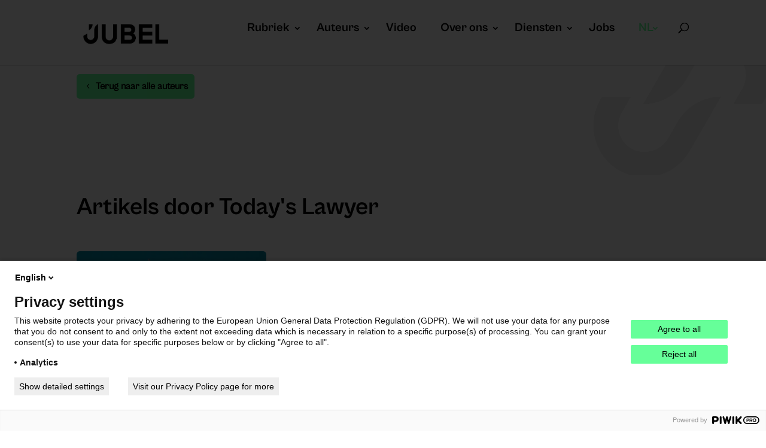

--- FILE ---
content_type: text/css
request_url: https://www.jubel.be/wp-content/cache/xandocache/css/3a2758a41e2cc6022ecd64173d64a15f.css
body_size: 1636
content:
@font-face{font-family:"Cabinet Grotesk";font-display:swap;src:url("https://www.jubel.be/wp-content/uploads/et-fonts/CabinetGrotesk-Regular.otf") format("opentype")}@font-face{font-family:"Cabinet Grotesk Bold";font-display:swap;src:url("https://www.jubel.be/wp-content/uploads/et-fonts/CabinetGrotesk-Bold.otf") format("opentype")}@font-face{font-family:"Cabinet Grotesk Extra Bold";font-display:swap;src:url("https://www.jubel.be/wp-content/uploads/et-fonts/CabinetGrotesk-Extrabold.otf") format("opentype")}div.et_pb_section.et_pb_section_0_tb_body{background-size:25vw auto;background-position:right 0px top 55%;background-image:url(https://www.jubel.be/wp-content/uploads/2023/07/Jubel-vector-grijs.png)!important}.et_pb_section_0_tb_body.et_pb_section{padding-top:15px;padding-bottom:10%}.et_pb_row_0_tb_body.et_pb_row{padding-top:0px!important;padding-bottom:0px!important;padding-top:0px;padding-bottom:0px}.et_pb_button_0_tb_body_wrapper .et_pb_button_0_tb_body,.et_pb_button_0_tb_body_wrapper .et_pb_button_0_tb_body:hover{padding-top:7px!important;padding-bottom:7px!important}body #page-container .et_pb_section .et_pb_button_0_tb_body{color:#000000!important;border-width:0px!important;border-radius:5px;font-size:16px;font-weight:700!important;padding-right:0.7em!important;padding-left:2em!important;background-color:#66FF99}body #page-container .et_pb_section .et_pb_button_0_tb_body:after{display:none}body #page-container .et_pb_section .et_pb_button_0_tb_body:before{content:attr(data-icon);font-family:ETmodules!important;font-weight:400!important;line-height:inherit;font-size:inherit!important;opacity:1;margin-left:-1.3em;right:auto;display:inline-block;font-family:ETmodules!important;font-weight:400!important}body #page-container .et_pb_section .et_pb_button_0_tb_body:hover:before{margin-left:.3em;right:auto;margin-left:-1.3em}.et_pb_button_0_tb_body,.et_pb_button_0_tb_body:after{transition:all 300ms ease 0ms}.et_pb_section_1_tb_body.et_pb_section{padding-top:0px}.et_pb_row_1_tb_body.et_pb_row{padding-top:0px!important;padding-top:0px}.et_pb_text_0_tb_body{font-family:'Cabinet Grotesk Bold',Helvetica,Arial,Lucida,sans-serif;font-size:40px;padding-top:40px!important;padding-bottom:40px!important;margin-bottom:20px!important}.et_pb_text_0_tb_body h3{font-family:'Cabinet Grotesk Bold',Helvetica,Arial,Lucida,sans-serif;font-size:40px}.et_pb_blog_extras_0_tb_body .el-dbe-post-categories a:not(.el-dbe-active-category),.et_pb_blog_extras_1_tb_body .el-dbe-post-categories a:not(.el-dbe-active-category){font-weight:800;font-size:14px;color:#000000!important}.et_pb_blog_extras_0_tb_body .el-dbe-post-categories a.el-dbe-active-category,.et_pb_blog_extras_0_tb_body .el-dbe-mobile-active-category,.et_pb_blog_extras_1_tb_body .el-dbe-post-categories a.el-dbe-active-category,.et_pb_blog_extras_1_tb_body .el-dbe-mobile-active-category{font-weight:700;color:#FFFFFF!important}.et_pb_blog_extras_0_tb_body .et_pb_post.et_pb_post_extra .entry-title,.et_pb_blog_extras_0_tb_body .et_pb_post.et_pb_post_extra .entry-title a,.et_pb_blog_extras_1_tb_body .et_pb_post.et_pb_post_extra .entry-title,.et_pb_blog_extras_1_tb_body .et_pb_post.et_pb_post_extra .entry-title a{font-family:'Cabinet Grotesk Extra Bold',Helvetica,Arial,Lucida,sans-serif!important;font-size:20px!important;color:#FFFFFF!important}.et_pb_blog_extras_0_tb_body .et_pb_post.et_pb_post_extra .post-meta,.et_pb_blog_extras_0_tb_body .et_pb_post.et_pb_post_extra .post-meta a,.et_pb_blog_extras_0_tb_body .et_pb_post.et_pb_post_extra .post-meta span,.et_pb_blog_extras_0_tb_body .et_pb_post.et_pb_post_extra .post-date,.et_pb_blog_extras_1_tb_body .et_pb_post.et_pb_post_extra .post-meta,.et_pb_blog_extras_1_tb_body .et_pb_post.et_pb_post_extra .post-meta a,.et_pb_blog_extras_1_tb_body .et_pb_post.et_pb_post_extra .post-meta span,.et_pb_blog_extras_1_tb_body .et_pb_post.et_pb_post_extra .post-date{color:#FFFFFF!important}.et_pb_blog_extras_0_tb_body .et_pb_post.et_pb_post_extra,.et_pb_blog_extras_1_tb_body .et_pb_post.et_pb_post_extra{border-radius:5px 5px 5px 5px;overflow:hidden;padding-top:13%;padding-bottom:1%}body #page-container .et_pb_section .et_pb_blog_extras_0_tb_body .el-dbe-blog-extra .el-pagination-button{color:#FFFFFF!important;border-width:0px!important;border-radius:5px;font-size:20px;font-weight:600!important;background-color:#000000}body #page-container .et_pb_section .et_pb_blog_extras_0_tb_body .el-dbe-blog-extra .el-pagination-button:hover,body #page-container .et_pb_section .et_pb_blog_extras_1_tb_body .el-dbe-blog-extra .el-pagination-button:hover{padding-right:2em!important;padding-left:0.7em!important}body #page-container .et_pb_section .et_pb_blog_extras_0_tb_body .el-dbe-blog-extra .el-pagination-button:hover:after,body #page-container .et_pb_section .et_pb_blog_extras_1_tb_body .el-dbe-blog-extra .el-pagination-button:hover:after{margin-left:.3em;left:auto;margin-left:.3em;opacity:1}body #page-container .et_pb_section .et_pb_blog_extras_0_tb_body .el-dbe-blog-extra .el-pagination-button:after,body #page-container .et_pb_section .et_pb_blog_extras_1_tb_body .el-dbe-blog-extra .el-pagination-button:after{line-height:inherit;font-size:inherit!important;opacity:0;margin-left:-1em;left:auto;display:inline-block;font-family:ETmodules!important;font-weight:400!important}.et_pb_blog_extras_0_tb_body .entry-title,.et_pb_blog_extras_1_tb_body .entry-title{margin-left:20px!important;margin-right:20px!important}.et_pb_blog_extras_0_tb_body .post-meta,.et_pb_blog_extras_1_tb_body .post-meta{margin-left:20px!important}.et_pb_blog_extras_0_tb_body .et_pb_post.et_pb_post_extra .post-categories a,.et_pb_blog_extras_0_tb_body .et_pb_post_extra.et_pb_no_thumb .post-categories a,.et_pb_blog_extras_1_tb_body .et_pb_post.et_pb_post_extra .post-categories a,.et_pb_blog_extras_1_tb_body .et_pb_post_extra.et_pb_no_thumb .post-categories a{color:#FFFFFF!important;background-color:#000000;border-color:#000000}.et_pb_blog_extras_0_tb_body .el_dbe_block_extended.image-background .post-media:before,.et_pb_blog_extras_1_tb_body .el_dbe_block_extended.image-background .post-media:before{background:rgba(0,0,0,0.1)}.et_pb_blog_extras_0_tb_body .image-background .post-content,.et_pb_blog_extras_1_tb_body .image-background .post-content{background-color:transparent}.et_pb_blog_extras_0_tb_body .image-background .post-meta,.et_pb_blog_extras_1_tb_body .image-background .post-meta{background-color:transparent;color:#fff}.et_pb_blog_extras_0_tb_body .image-background .post-content *,.et_pb_blog_extras_0_tb_body .image-background .post-meta a,.et_pb_blog_extras_1_tb_body .image-background .post-content *,.et_pb_blog_extras_1_tb_body .image-background .post-meta a{color:#fff}.et_pb_blog_extras_0_tb_body .el-loader,.et_pb_blog_extras_1_tb_body .el-loader{color:#CC99FF!important}.et_pb_blog_extras_0_tb_body .el-dbe-post-categories li a,.et_pb_blog_extras_1_tb_body .el-dbe-post-categories li a{padding-top:10px;padding-right:10px;padding-bottom:10px;padding-left:10px}.et_pb_blog_extras_0_tb_body .el-dbe-post-categories li,.et_pb_blog_extras_1_tb_body .el-dbe-post-categories li{margin-right:15px;margin-bottom:15px}.et_pb_blog_extras_0_tb_body .swiper-button-next::after,.et_pb_blog_extras_0_tb_body .swiper-button-prev::after,.et_pb_blog_extras_1_tb_body .swiper-button-next::after,.et_pb_blog_extras_1_tb_body .swiper-button-prev::after{padding-top:5px!important;padding-right:10px!important;padding-bottom:5px!important;padding-left:10px!important}body #page-container .et_pb_section .et_pb_blog_extras_1_tb_body .el-dbe-blog-extra .el-pagination-button{color:#FFFFFF!important;border-width:0px!important;border-radius:5px;font-size:20px;font-weight:600!important;background-color:#000000;margin-top:-5%!important}@media only screen and (min-width:981px){.et_pb_blog_extras_1_tb_body{display:none!important}}@media only screen and (max-width:980px){div.et_pb_section.et_pb_section_0_tb_body{background-size:40vw auto}.et_pb_section_0_tb_body.et_pb_section{padding-top:15px;padding-bottom:10%}body #page-container .et_pb_section .et_pb_button_0_tb_body:before{line-height:inherit;font-size:inherit!important;margin-left:-1.3em;right:auto;display:inline-block;opacity:1;content:attr(data-icon);font-family:ETmodules!important;font-weight:400!important}body #page-container .et_pb_section .et_pb_button_0_tb_body:after,body #page-container .et_pb_section .et_pb_blog_extras_0_tb_body .el-dbe-blog-extra .el-pagination-button:before,body #page-container .et_pb_section .et_pb_blog_extras_1_tb_body .el-dbe-blog-extra .el-pagination-button:before{display:none}body #page-container .et_pb_section .et_pb_button_0_tb_body:hover:before{margin-left:.3em;right:auto;margin-left:-1.3em}.et_pb_section_1_tb_body.et_pb_section{padding-top:0px;padding-bottom:20px}.et_pb_text_0_tb_body{font-size:35px;padding-top:30px!important;padding-bottom:30px!important}.et_pb_blog_extras_0_tb_body .et_pb_post.et_pb_post_extra{padding-top:15%;padding-bottom:3%;margin-bottom:5%}body #page-container .et_pb_section .et_pb_blog_extras_0_tb_body .el-dbe-blog-extra .el-pagination-button:after,body #page-container .et_pb_section .et_pb_blog_extras_1_tb_body .el-dbe-blog-extra .el-pagination-button:after{line-height:inherit;font-size:inherit!important;margin-left:-1em;left:auto;display:inline-block;opacity:0;content:attr(data-icon);font-family:ETmodules!important;font-weight:400!important}body #page-container .et_pb_section .et_pb_blog_extras_0_tb_body .el-dbe-blog-extra .el-pagination-button:hover:after,body #page-container .et_pb_section .et_pb_blog_extras_1_tb_body .el-dbe-blog-extra .el-pagination-button:hover:after{margin-left:.3em;left:auto;margin-left:.3em;opacity:1}.et_pb_blog_extras_1_tb_body .et_pb_post.et_pb_post_extra{padding-top:13%;padding-bottom:1%}}@media only screen and (min-width:768px) and (max-width:980px){.et_pb_blog_extras_1_tb_body{display:none!important}}@media only screen and (max-width:767px){div.et_pb_section.et_pb_section_0_tb_body{background-size:65vw auto;background-position:center}.et_pb_section_0_tb_body.et_pb_section{padding-top:10px;padding-bottom:10%}.et_pb_section_0_tb_body{background-position:right 0px top 55%!important}.et_pb_row_0_tb_body,body #page-container .et-db #et-boc .et-l .et_pb_row_0_tb_body.et_pb_row,body.et_pb_pagebuilder_layout.single #page-container #et-boc .et-l .et_pb_row_0_tb_body.et_pb_row,body.et_pb_pagebuilder_layout.single.et_full_width_page #page-container #et-boc .et-l .et_pb_row_0_tb_body.et_pb_row{width:90%;max-width:90%}body #page-container .et_pb_section .et_pb_button_0_tb_body{font-size:14px!important}body #page-container .et_pb_section .et_pb_button_0_tb_body:before{line-height:inherit;font-size:inherit!important;margin-left:-1.3em;right:auto;display:inline-block;opacity:1;content:attr(data-icon);font-family:ETmodules!important;font-weight:400!important}body #page-container .et_pb_section .et_pb_button_0_tb_body:after,body #page-container .et_pb_section .et_pb_blog_extras_0_tb_body .el-dbe-blog-extra .el-pagination-button:before,body #page-container .et_pb_section .et_pb_blog_extras_1_tb_body .el-dbe-blog-extra .el-pagination-button:before{display:none}body #page-container .et_pb_section .et_pb_button_0_tb_body:hover:before{margin-left:.3em;right:auto;margin-left:-1.3em}.et_pb_section_1_tb_body.et_pb_section{padding-top:0px;padding-bottom:20px}.et_pb_row_1_tb_body,body #page-container .et-db #et-boc .et-l .et_pb_row_1_tb_body.et_pb_row,body.et_pb_pagebuilder_layout.single #page-container #et-boc .et-l .et_pb_row_1_tb_body.et_pb_row,body.et_pb_pagebuilder_layout.single.et_full_width_page #page-container #et-boc .et-l .et_pb_row_1_tb_body.et_pb_row{width:90%}.et_pb_text_0_tb_body{font-size:35px;padding-bottom:15px!important}.et_pb_blog_extras_0_tb_body .et_pb_post.et_pb_post_extra{padding-top:15%;padding-bottom:3%;margin-bottom:5%}body #page-container .et_pb_section .et_pb_blog_extras_0_tb_body .el-dbe-blog-extra .el-pagination-button:after,body #page-container .et_pb_section .et_pb_blog_extras_1_tb_body .el-dbe-blog-extra .el-pagination-button:after{line-height:inherit;font-size:inherit!important;margin-left:-1em;left:auto;display:inline-block;opacity:0;content:attr(data-icon);font-family:ETmodules!important;font-weight:400!important}body #page-container .et_pb_section .et_pb_blog_extras_0_tb_body .el-dbe-blog-extra .el-pagination-button:hover:after,body #page-container .et_pb_section .et_pb_blog_extras_1_tb_body .el-dbe-blog-extra .el-pagination-button:hover:after{margin-left:.3em;left:auto;margin-left:.3em;opacity:1}.et_pb_blog_extras_0_tb_body{display:none!important}.et_pb_blog_extras_1_tb_body .et_pb_post.et_pb_post_extra{padding-top:15%;padding-bottom:5%;margin-bottom:5%}}